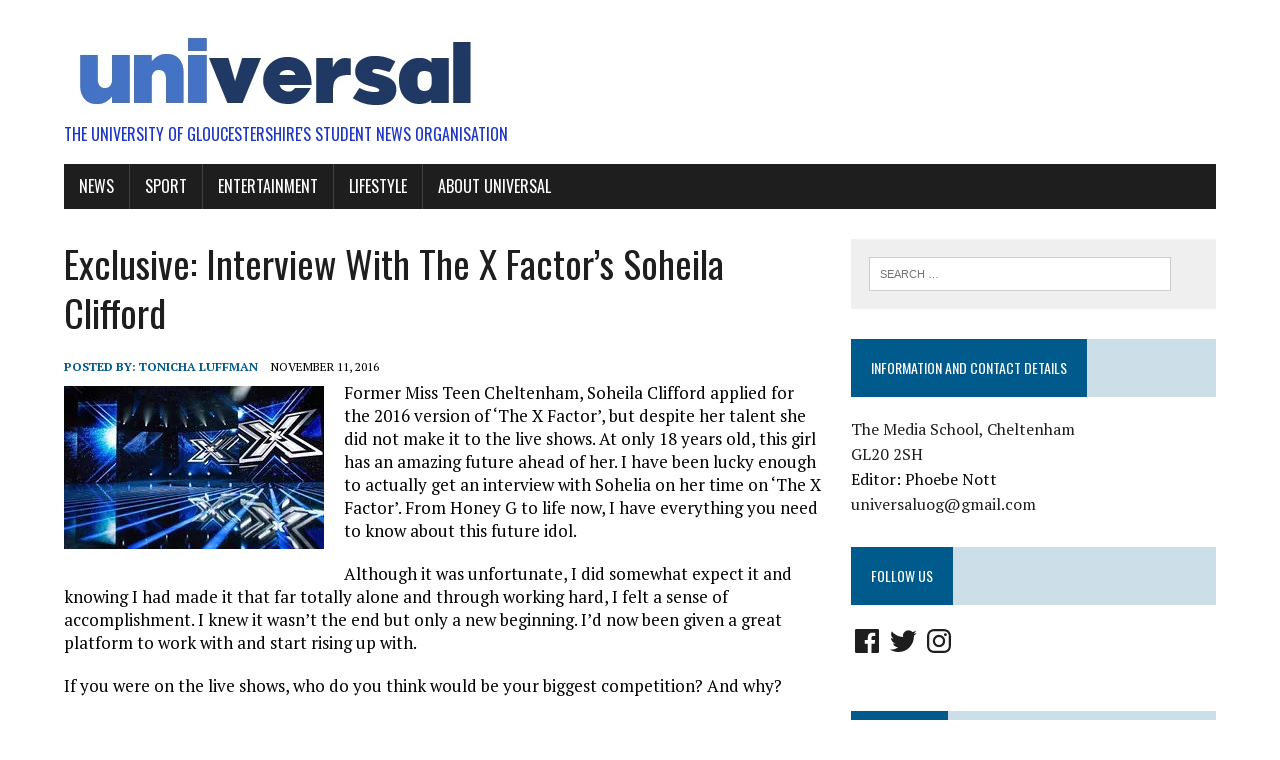

--- FILE ---
content_type: text/css
request_url: https://www.uoguniversal.com/wp-content/plugins/metronet-profile-picture/css/front-end-gutenberg.css?ver=2.0.2
body_size: 1059
content:
.mpp-profile-wrap {
  margin: 0 auto;
  padding: 3%;
  border-radius: 5px;
  margin-bottom: 1.2em;
  margin-bottom: 20px; }

.mpp-profile-wrap.round .mpp-profile-image-wrapper {
  border-radius: 500px;
  overflow: hidden; }

.mpp-profile-wrap.round .mpp-profile-image-wrapper img {
  border-radius: 500px; }

.mpp-profile-wrap.right .mpp-profile-image-wrapper {
  text-align: right;
  order: 2; }

.mpp-profile-wrap.center .mpp-content-wrap h2,
.mpp-profile-wrap.center .mpp-content-wrap p,
.mpp-profile-wrap.center .mpp-content-wrap div {
  text-align: center; }

.mpp-profile-gutenberg-wrap {
  display: -ms-flexbox;
  display: flex;
  -ms-flex-flow: row wrap;
  flex-flow: row wrap;
  -ms-flex-pack: distribute;
  justify-content: space-around;
  width: 100%; }

@media only screen and (max-width: 600px) {
  .mpp-profile-gutenberg-wrap {
    flex: auto; } }

.editor-styles-wrapper .mpp-profile-gutenberg-wrap h2,
.editor-styles-wrapper .mpp-profile-gutenberg-wrap p,
.editor-styles-wrapper .mpp-profile-gutenberg-wrap div {
  font-size: 18px;
  line-height: 1.1;
  margin-bottom: 20px; }

/* Icon Sizes */
.mpp-profile-wrap.mt-font-size-10 h2,
.mpp-profile-wrap.mt-font-size-10 p,
.mpp-profile-wrap.mt-font-size-10 div,
.post-content .mpp-profile-wrap.mt-font-size-10 .mpp-content-wrap h2,
.post-content .mpp-profile-wrap.mt-font-size-10 .mpp-content-wrap p,
.post-content .mpp-profile-wrap.mt-font-size-10 .mpp-content-wrap div {
  font-size: 10px;
  margin-bottom: 20px; }

.mpp-profile-wrap.mt-font-size-11 h2,
.mpp-profile-wrap.mt-font-size-11 p,
.mpp-profile-wrap.mt-font-size-11 div,
.post-content .mpp-profile-wrap.mt-font-size-11 .mpp-content-wrap h2,
.post-content .mpp-profile-wrap.mt-font-size-11 .mpp-content-wrap p,
.post-content .mpp-profile-wrap.mt-font-size-11 .mpp-content-wrap div {
  font-size: 11px;
  margin-bottom: 20px; }

.mpp-profile-wrap.mt-font-size-12 h2,
.mpp-profile-wrap.mt-font-size-12 p,
.mpp-profile-wrap.mt-font-size-12 div,
.post-content .mpp-profile-wrap.mt-font-size-12 .mpp-content-wrap h2,
.post-content .mpp-profile-wrap.mt-font-size-12 .mpp-content-wrap p,
.post-content .mpp-profile-wrap.mt-font-size-12 .mpp-content-wrap div {
  font-size: 12px;
  margin-bottom: 20px; }

.mpp-profile-wrap.mt-font-size-13 h2,
.mpp-profile-wrap.mt-font-size-13 p,
.mpp-profile-wrap.mt-font-size-13 div,
.post-content .mpp-profile-wrap.mt-font-size-13 .mpp-content-wrap h2,
.post-content .mpp-profile-wrap.mt-font-size-13 .mpp-content-wrap p,
.post-content .mpp-profile-wrap.mt-font-size-13 .mpp-content-wrap div {
  font-size: 13px;
  margin-bottom: 20px; }

.mpp-profile-wrap.mt-font-size-14 h2,
.mpp-profile-wrap.mt-font-size-14 p,
.mpp-profile-wrap.mt-font-size-14 div,
.post-content .mpp-profile-wrap.mt-font-size-14 .mpp-content-wrap h2,
.post-content .mpp-profile-wrap.mt-font-size-14 .mpp-content-wrap p,
.post-content .mpp-profile-wrap.mt-font-size-14 .mpp-content-wrap div {
  font-size: 14px;
  margin-bottom: 20px; }

.mpp-profile-wrap.mt-font-size-15 h2,
.mpp-profile-wrap.mt-font-size-15 p,
.mpp-profile-wrap.mt-font-size-15 div,
.post-content .mpp-profile-wrap.mt-font-size-15 .mpp-content-wrap h2,
.post-content .mpp-profile-wrap.mt-font-size-15 .mpp-content-wrap p,
.post-content .mpp-profile-wrap.mt-font-size-15 .mpp-content-wrap div {
  font-size: 15px;
  margin-bottom: 20px; }

.mpp-profile-wrap.mt-font-size-16 h2,
.mpp-profile-wrap.mt-font-size-16 p,
.mpp-profile-wrap.mt-font-size-16 div,
.post-content .mpp-profile-wrap.mt-font-size-16 .mpp-content-wrap h2,
.post-content .mpp-profile-wrap.mt-font-size-16 .mpp-content-wrap p,
.post-content .mpp-profile-wrap.mt-font-size-16 .mpp-content-wrap div {
  font-size: 16px;
  margin-bottom: 20px; }

.mpp-profile-wrap.mt-font-size-17 h2,
.mpp-profile-wrap.mt-font-size-17 p,
.mpp-profile-wrap.mt-font-size-17 div,
.post-content .mpp-profile-wrap.mt-font-size-17 .mpp-content-wrap h2,
.post-content .mpp-profile-wrap.mt-font-size-17 .mpp-content-wrap p,
.post-content .mpp-profile-wrap.mt-font-size-17 .mpp-content-wrap div {
  font-size: 17px;
  margin-bottom: 20px; }

.mpp-profile-wrap.mt-font-size-18 h2,
.mpp-profile-wrap.mt-font-size-18 p,
.mpp-profile-wrap.mt-font-size-18 div,
.post-content .mpp-profile-wrap.mt-font-size-18 .mpp-content-wrap h2,
.post-content .mpp-profile-wrap.mt-font-size-18 .mpp-content-wrap p,
.post-content .mpp-profile-wrap.mt-font-size-18 .mpp-content-wrap div {
  font-size: 18px;
  margin-bottom: 20px; }

.mpp-profile-wrap.mt-font-size-19 h2,
.mpp-profile-wrap.mt-font-size-19 p,
.mpp-profile-wrap.mt-font-size-19 div,
.post-content .mpp-profile-wrap.mt-font-size-19 .mpp-content-wrap h2,
.post-content .mpp-profile-wrap.mt-font-size-19 .mpp-content-wrap p,
.post-content .mpp-profile-wrap.mt-font-size-19 .mpp-content-wrap div {
  font-size: 19px;
  margin-bottom: 20px; }

.mpp-profile-wrap.mt-font-size-20 h2,
.mpp-profile-wrap.mt-font-size-20 p,
.mpp-profile-wrap.mt-font-size-20 div,
.post-content .mpp-profile-wrap.mt-font-size-20 .mpp-content-wrap h2,
.post-content .mpp-profile-wrap.mt-font-size-20 .mpp-content-wrap p,
.post-content .mpp-profile-wrap.mt-font-size-20 .mpp-content-wrap div {
  font-size: 20px;
  margin-bottom: 20px; }

.mpp-profile-wrap.mt-font-size-21 h2,
.mpp-profile-wrap.mt-font-size-21 p,
.mpp-profile-wrap.mt-font-size-21 div,
.post-content .mpp-profile-wrap.mt-font-size-21 .mpp-content-wrap h2,
.post-content .mpp-profile-wrap.mt-font-size-21 .mpp-content-wrap p,
.post-content .mpp-profile-wrap.mt-font-size-21 .mpp-content-wrap div {
  font-size: 21px;
  margin-bottom: 20px; }

.mpp-profile-wrap.mt-font-size-22 h2,
.mpp-profile-wrap.mt-font-size-22 p,
.mpp-profile-wrap.mt-font-size-22 div,
.post-content .mpp-profile-wrap.mt-font-size-22 .mpp-content-wrap h2,
.post-content .mpp-profile-wrap.mt-font-size-22 .mpp-content-wrap p,
.post-content .mpp-profile-wrap.mt-font-size-22 .mpp-content-wrap div {
  font-size: 22px;
  margin-bottom: 20px; }

.mpp-profile-wrap.mt-font-size-23 h2,
.mpp-profile-wrap.mt-font-size-23 p,
.mpp-profile-wrap.mt-font-size-23 div,
.post-content .mpp-profile-wrap.mt-font-size-23 .mpp-content-wrap h2,
.post-content .mpp-profile-wrap.mt-font-size-23 .mpp-content-wrap p,
.post-content .mpp-profile-wrap.mt-font-size-23 .mpp-content-wrap div {
  font-size: 23px;
  margin-bottom: 20px; }

.mpp-profile-wrap.mt-font-size-24 h2,
.mpp-profile-wrap.mt-font-size-24 p,
.mpp-profile-wrap.mt-font-size-24 div,
.post-content .mpp-profile-wrap.mt-font-size-24 .mpp-content-wrap h2,
.post-content .mpp-profile-wrap.mt-font-size-24 .mpp-content-wrap p,
.post-content .mpp-profile-wrap.mt-font-size-24 .mpp-content-wrap div {
  font-size: 24px;
  margin-bottom: 20px; }

.mpp-profile-image-wrapper {
  position: relative;
  z-index: 0;
  -ms-flex: 1 0 0px;
  flex: 1 0 0;
  background: #ddd;
  position: relative;
  min-width: 150px;
  min-height: 150px;
  max-width: 150px;
  max-height: 150px;
  width: 100%; }

.mpp-profile-image-wrapper .mpp-profile-image-square {
  position: absolute;
  top: 0;
  left: 0;
  height: 100%;
  width: 100%;
  z-index: 5; }

.mpp-profile-image-wrapper .mpp-profile-image-square button {
  top: 0;
  left: 0;
  opacity: 1 !important;
  height: 100%; }

.mpp-profile-image-wrapper .mpp-profile-image-square img {
  object-fit: cover;
  height: 100%;
  width: 100%;
  position: relative;
  z-index: 5; }

@media only screen and (max-width: 600px) {
  .mpp-profile-image-wrapper {
    flex: auto; } }

.mpp-profile-view-posts {
  display: block;
  width: 100%;
  text-align: center;
  padding: 10px 20px;
  margin-top: 20px;
  background-color: #cf6d38;
  color: #FFF; }

.mpp-profile-view-posts a,
.mpp-profile-view-posts a:hover,
.mpp-profile-view-posts a:visited {
  display: block;
  width: 100%;
  height: 100%;
  color: #FFF;
  text-decoration: none; }

.mpp-content-wrap {
  display: block;
  padding: 0 15px 0 15px;
  -ms-flex: 3 0 0px;
  flex: 3 0 0; }

.mpp-content-wrap h2 {
  margin-top: 0;
  margin-bottom: 10px; }

.mpp-content-wrap p {
  margin-bottom: 10px; }

.post-content .mpp-profile-wrap.center .mpp-content-wrap h2,
.post-content .mpp-profile-wrap.center .mpp-content-wrap p,
.post-content .mpp-profile-wrap.center .mpp-content-wrap div {
  text-align: center; }

.post-content .mpp-profile-wrap.right .mpp-content-wrap h2,
.post-content .mpp-profile-wrap.right .mpp-content-wrap p,
.post-content .mpp-profile-wrap.right .mpp-content-wrap div {
  text-align: right; }

.post-content .mpp-content-wrap h2 {
  margin: 0;
  margin-bottom: 10px; }

.post-content .mpp-content-wrap p {
  margin-bottom: 10px; }

.mpp-profile-name {
  font: 1.4em;
  line-height: 1.2; }
